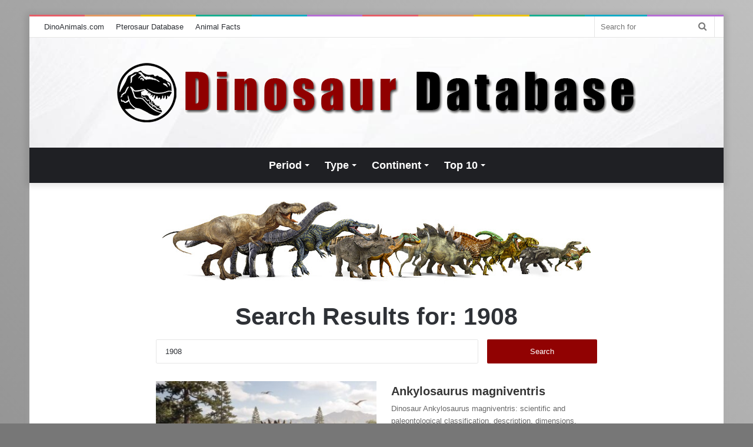

--- FILE ---
content_type: text/html; charset=UTF-8
request_url: https://dinoanimals.com/dinosaurdatabase/?s=1908
body_size: 12734
content:
<!DOCTYPE html>
<html dir="ltr" lang="en-US" prefix="og: https://ogp.me/ns#" class="" data-skin="light" xmlns:og="http://opengraphprotocol.org/schema/" xmlns:fb="http://www.facebook.com/2008/fbml">
<head>
	<meta charset="UTF-8" />
	<link rel="profile" href="http://gmpg.org/xfn/11" />
	<title>1908 | Dinosaur Database</title>
	<style>img:is([sizes="auto" i], [sizes^="auto," i]) { contain-intrinsic-size: 3000px 1500px }</style>
	
		<!-- All in One SEO 4.8.1 - aioseo.com -->
	<meta name="robots" content="noindex, max-snippet:-1, max-image-preview:large, max-video-preview:-1" />
	<meta name="generator" content="All in One SEO (AIOSEO) 4.8.1" />
		<script type="application/ld+json" class="aioseo-schema">
			{"@context":"https:\/\/schema.org","@graph":[{"@type":"BreadcrumbList","@id":"https:\/\/dinoanimals.com\/dinosaurdatabase\/#breadcrumblist","itemListElement":[{"@type":"ListItem","@id":"https:\/\/dinoanimals.com\/dinosaurdatabase\/#listItem","position":1,"name":"Home","item":"https:\/\/dinoanimals.com\/dinosaurdatabase\/","nextItem":{"@type":"ListItem","@id":"https:\/\/dinoanimals.com\/dinosaurdatabase\/#listItem","name":"1908"}},{"@type":"ListItem","@id":"https:\/\/dinoanimals.com\/dinosaurdatabase\/#listItem","position":2,"name":"1908","previousItem":{"@type":"ListItem","@id":"https:\/\/dinoanimals.com\/dinosaurdatabase\/#listItem","name":"Home"}}]},{"@type":"Organization","@id":"https:\/\/dinoanimals.com\/dinosaurdatabase\/#organization","name":"Dinosaur Database | DinoAnimals.com","description":"DinoAnimals.com","url":"https:\/\/dinoanimals.com\/dinosaurdatabase\/","logo":{"@type":"ImageObject","url":"https:\/\/dinoanimals.com\/dinosaurdatabase\/wp-content\/uploads\/images\/Dinosaur-Database1.jpg","@id":"https:\/\/dinoanimals.com\/dinosaurdatabase\/#organizationLogo"},"image":{"@id":"https:\/\/dinoanimals.com\/dinosaurdatabase\/#organizationLogo"},"sameAs":["https:\/\/www.facebook.com\/DinoAnimals","https:\/\/twitter.com\/dinoanimalscom","https:\/\/pl.pinterest.com\/dinoanimals\/"]},{"@type":"SearchResultsPage","@id":"https:\/\/dinoanimals.com\/dinosaurdatabase\/#searchresultspage","url":"https:\/\/dinoanimals.com\/dinosaurdatabase\/","name":"1908 | Dinosaur Database","inLanguage":"en-US","isPartOf":{"@id":"https:\/\/dinoanimals.com\/dinosaurdatabase\/#website"},"breadcrumb":{"@id":"https:\/\/dinoanimals.com\/dinosaurdatabase\/#breadcrumblist"}},{"@type":"WebSite","@id":"https:\/\/dinoanimals.com\/dinosaurdatabase\/#website","url":"https:\/\/dinoanimals.com\/dinosaurdatabase\/","name":"Dinosaur Database","description":"DinoAnimals.com","inLanguage":"en-US","publisher":{"@id":"https:\/\/dinoanimals.com\/dinosaurdatabase\/#organization"}}]}
		</script>
		<!-- All in One SEO -->

<link rel="alternate" type="application/rss+xml" title="Dinosaur Database &raquo; Feed" href="https://dinoanimals.com/dinosaurdatabase/feed/" />
<link rel="alternate" type="application/rss+xml" title="Dinosaur Database &raquo; Comments Feed" href="https://dinoanimals.com/dinosaurdatabase/comments/feed/" />
<link rel="alternate" type="application/rss+xml" title="Dinosaur Database &raquo; Search Results for &#8220;1908&#8221; Feed" href="https://dinoanimals.com/dinosaurdatabase/search/1908/feed/rss2/" />
<script type="text/javascript">
/* <![CDATA[ */
window._wpemojiSettings = {"baseUrl":"https:\/\/s.w.org\/images\/core\/emoji\/15.0.3\/72x72\/","ext":".png","svgUrl":"https:\/\/s.w.org\/images\/core\/emoji\/15.0.3\/svg\/","svgExt":".svg","source":{"concatemoji":"https:\/\/dinoanimals.com\/dinosaurdatabase\/wp-includes\/js\/wp-emoji-release.min.js?ver=6.7.2"}};
/*! This file is auto-generated */
!function(i,n){var o,s,e;function c(e){try{var t={supportTests:e,timestamp:(new Date).valueOf()};sessionStorage.setItem(o,JSON.stringify(t))}catch(e){}}function p(e,t,n){e.clearRect(0,0,e.canvas.width,e.canvas.height),e.fillText(t,0,0);var t=new Uint32Array(e.getImageData(0,0,e.canvas.width,e.canvas.height).data),r=(e.clearRect(0,0,e.canvas.width,e.canvas.height),e.fillText(n,0,0),new Uint32Array(e.getImageData(0,0,e.canvas.width,e.canvas.height).data));return t.every(function(e,t){return e===r[t]})}function u(e,t,n){switch(t){case"flag":return n(e,"\ud83c\udff3\ufe0f\u200d\u26a7\ufe0f","\ud83c\udff3\ufe0f\u200b\u26a7\ufe0f")?!1:!n(e,"\ud83c\uddfa\ud83c\uddf3","\ud83c\uddfa\u200b\ud83c\uddf3")&&!n(e,"\ud83c\udff4\udb40\udc67\udb40\udc62\udb40\udc65\udb40\udc6e\udb40\udc67\udb40\udc7f","\ud83c\udff4\u200b\udb40\udc67\u200b\udb40\udc62\u200b\udb40\udc65\u200b\udb40\udc6e\u200b\udb40\udc67\u200b\udb40\udc7f");case"emoji":return!n(e,"\ud83d\udc26\u200d\u2b1b","\ud83d\udc26\u200b\u2b1b")}return!1}function f(e,t,n){var r="undefined"!=typeof WorkerGlobalScope&&self instanceof WorkerGlobalScope?new OffscreenCanvas(300,150):i.createElement("canvas"),a=r.getContext("2d",{willReadFrequently:!0}),o=(a.textBaseline="top",a.font="600 32px Arial",{});return e.forEach(function(e){o[e]=t(a,e,n)}),o}function t(e){var t=i.createElement("script");t.src=e,t.defer=!0,i.head.appendChild(t)}"undefined"!=typeof Promise&&(o="wpEmojiSettingsSupports",s=["flag","emoji"],n.supports={everything:!0,everythingExceptFlag:!0},e=new Promise(function(e){i.addEventListener("DOMContentLoaded",e,{once:!0})}),new Promise(function(t){var n=function(){try{var e=JSON.parse(sessionStorage.getItem(o));if("object"==typeof e&&"number"==typeof e.timestamp&&(new Date).valueOf()<e.timestamp+604800&&"object"==typeof e.supportTests)return e.supportTests}catch(e){}return null}();if(!n){if("undefined"!=typeof Worker&&"undefined"!=typeof OffscreenCanvas&&"undefined"!=typeof URL&&URL.createObjectURL&&"undefined"!=typeof Blob)try{var e="postMessage("+f.toString()+"("+[JSON.stringify(s),u.toString(),p.toString()].join(",")+"));",r=new Blob([e],{type:"text/javascript"}),a=new Worker(URL.createObjectURL(r),{name:"wpTestEmojiSupports"});return void(a.onmessage=function(e){c(n=e.data),a.terminate(),t(n)})}catch(e){}c(n=f(s,u,p))}t(n)}).then(function(e){for(var t in e)n.supports[t]=e[t],n.supports.everything=n.supports.everything&&n.supports[t],"flag"!==t&&(n.supports.everythingExceptFlag=n.supports.everythingExceptFlag&&n.supports[t]);n.supports.everythingExceptFlag=n.supports.everythingExceptFlag&&!n.supports.flag,n.DOMReady=!1,n.readyCallback=function(){n.DOMReady=!0}}).then(function(){return e}).then(function(){var e;n.supports.everything||(n.readyCallback(),(e=n.source||{}).concatemoji?t(e.concatemoji):e.wpemoji&&e.twemoji&&(t(e.twemoji),t(e.wpemoji)))}))}((window,document),window._wpemojiSettings);
/* ]]> */
</script>
<style id='wp-emoji-styles-inline-css' type='text/css'>

	img.wp-smiley, img.emoji {
		display: inline !important;
		border: none !important;
		box-shadow: none !important;
		height: 1em !important;
		width: 1em !important;
		margin: 0 0.07em !important;
		vertical-align: -0.1em !important;
		background: none !important;
		padding: 0 !important;
	}
</style>
<link rel='stylesheet' id='wp-block-library-css' href='https://dinoanimals.com/dinosaurdatabase/wp-includes/css/dist/block-library/style.min.css?ver=6.7.2' type='text/css' media='all' />
<style id='wp-block-library-theme-inline-css' type='text/css'>
.wp-block-audio :where(figcaption){color:#555;font-size:13px;text-align:center}.is-dark-theme .wp-block-audio :where(figcaption){color:#ffffffa6}.wp-block-audio{margin:0 0 1em}.wp-block-code{border:1px solid #ccc;border-radius:4px;font-family:Menlo,Consolas,monaco,monospace;padding:.8em 1em}.wp-block-embed :where(figcaption){color:#555;font-size:13px;text-align:center}.is-dark-theme .wp-block-embed :where(figcaption){color:#ffffffa6}.wp-block-embed{margin:0 0 1em}.blocks-gallery-caption{color:#555;font-size:13px;text-align:center}.is-dark-theme .blocks-gallery-caption{color:#ffffffa6}:root :where(.wp-block-image figcaption){color:#555;font-size:13px;text-align:center}.is-dark-theme :root :where(.wp-block-image figcaption){color:#ffffffa6}.wp-block-image{margin:0 0 1em}.wp-block-pullquote{border-bottom:4px solid;border-top:4px solid;color:currentColor;margin-bottom:1.75em}.wp-block-pullquote cite,.wp-block-pullquote footer,.wp-block-pullquote__citation{color:currentColor;font-size:.8125em;font-style:normal;text-transform:uppercase}.wp-block-quote{border-left:.25em solid;margin:0 0 1.75em;padding-left:1em}.wp-block-quote cite,.wp-block-quote footer{color:currentColor;font-size:.8125em;font-style:normal;position:relative}.wp-block-quote:where(.has-text-align-right){border-left:none;border-right:.25em solid;padding-left:0;padding-right:1em}.wp-block-quote:where(.has-text-align-center){border:none;padding-left:0}.wp-block-quote.is-large,.wp-block-quote.is-style-large,.wp-block-quote:where(.is-style-plain){border:none}.wp-block-search .wp-block-search__label{font-weight:700}.wp-block-search__button{border:1px solid #ccc;padding:.375em .625em}:where(.wp-block-group.has-background){padding:1.25em 2.375em}.wp-block-separator.has-css-opacity{opacity:.4}.wp-block-separator{border:none;border-bottom:2px solid;margin-left:auto;margin-right:auto}.wp-block-separator.has-alpha-channel-opacity{opacity:1}.wp-block-separator:not(.is-style-wide):not(.is-style-dots){width:100px}.wp-block-separator.has-background:not(.is-style-dots){border-bottom:none;height:1px}.wp-block-separator.has-background:not(.is-style-wide):not(.is-style-dots){height:2px}.wp-block-table{margin:0 0 1em}.wp-block-table td,.wp-block-table th{word-break:normal}.wp-block-table :where(figcaption){color:#555;font-size:13px;text-align:center}.is-dark-theme .wp-block-table :where(figcaption){color:#ffffffa6}.wp-block-video :where(figcaption){color:#555;font-size:13px;text-align:center}.is-dark-theme .wp-block-video :where(figcaption){color:#ffffffa6}.wp-block-video{margin:0 0 1em}:root :where(.wp-block-template-part.has-background){margin-bottom:0;margin-top:0;padding:1.25em 2.375em}
</style>
<style id='classic-theme-styles-inline-css' type='text/css'>
/*! This file is auto-generated */
.wp-block-button__link{color:#fff;background-color:#32373c;border-radius:9999px;box-shadow:none;text-decoration:none;padding:calc(.667em + 2px) calc(1.333em + 2px);font-size:1.125em}.wp-block-file__button{background:#32373c;color:#fff;text-decoration:none}
</style>
<style id='global-styles-inline-css' type='text/css'>
:root{--wp--preset--aspect-ratio--square: 1;--wp--preset--aspect-ratio--4-3: 4/3;--wp--preset--aspect-ratio--3-4: 3/4;--wp--preset--aspect-ratio--3-2: 3/2;--wp--preset--aspect-ratio--2-3: 2/3;--wp--preset--aspect-ratio--16-9: 16/9;--wp--preset--aspect-ratio--9-16: 9/16;--wp--preset--color--black: #000000;--wp--preset--color--cyan-bluish-gray: #abb8c3;--wp--preset--color--white: #ffffff;--wp--preset--color--pale-pink: #f78da7;--wp--preset--color--vivid-red: #cf2e2e;--wp--preset--color--luminous-vivid-orange: #ff6900;--wp--preset--color--luminous-vivid-amber: #fcb900;--wp--preset--color--light-green-cyan: #7bdcb5;--wp--preset--color--vivid-green-cyan: #00d084;--wp--preset--color--pale-cyan-blue: #8ed1fc;--wp--preset--color--vivid-cyan-blue: #0693e3;--wp--preset--color--vivid-purple: #9b51e0;--wp--preset--gradient--vivid-cyan-blue-to-vivid-purple: linear-gradient(135deg,rgba(6,147,227,1) 0%,rgb(155,81,224) 100%);--wp--preset--gradient--light-green-cyan-to-vivid-green-cyan: linear-gradient(135deg,rgb(122,220,180) 0%,rgb(0,208,130) 100%);--wp--preset--gradient--luminous-vivid-amber-to-luminous-vivid-orange: linear-gradient(135deg,rgba(252,185,0,1) 0%,rgba(255,105,0,1) 100%);--wp--preset--gradient--luminous-vivid-orange-to-vivid-red: linear-gradient(135deg,rgba(255,105,0,1) 0%,rgb(207,46,46) 100%);--wp--preset--gradient--very-light-gray-to-cyan-bluish-gray: linear-gradient(135deg,rgb(238,238,238) 0%,rgb(169,184,195) 100%);--wp--preset--gradient--cool-to-warm-spectrum: linear-gradient(135deg,rgb(74,234,220) 0%,rgb(151,120,209) 20%,rgb(207,42,186) 40%,rgb(238,44,130) 60%,rgb(251,105,98) 80%,rgb(254,248,76) 100%);--wp--preset--gradient--blush-light-purple: linear-gradient(135deg,rgb(255,206,236) 0%,rgb(152,150,240) 100%);--wp--preset--gradient--blush-bordeaux: linear-gradient(135deg,rgb(254,205,165) 0%,rgb(254,45,45) 50%,rgb(107,0,62) 100%);--wp--preset--gradient--luminous-dusk: linear-gradient(135deg,rgb(255,203,112) 0%,rgb(199,81,192) 50%,rgb(65,88,208) 100%);--wp--preset--gradient--pale-ocean: linear-gradient(135deg,rgb(255,245,203) 0%,rgb(182,227,212) 50%,rgb(51,167,181) 100%);--wp--preset--gradient--electric-grass: linear-gradient(135deg,rgb(202,248,128) 0%,rgb(113,206,126) 100%);--wp--preset--gradient--midnight: linear-gradient(135deg,rgb(2,3,129) 0%,rgb(40,116,252) 100%);--wp--preset--font-size--small: 13px;--wp--preset--font-size--medium: 20px;--wp--preset--font-size--large: 36px;--wp--preset--font-size--x-large: 42px;--wp--preset--spacing--20: 0.44rem;--wp--preset--spacing--30: 0.67rem;--wp--preset--spacing--40: 1rem;--wp--preset--spacing--50: 1.5rem;--wp--preset--spacing--60: 2.25rem;--wp--preset--spacing--70: 3.38rem;--wp--preset--spacing--80: 5.06rem;--wp--preset--shadow--natural: 6px 6px 9px rgba(0, 0, 0, 0.2);--wp--preset--shadow--deep: 12px 12px 50px rgba(0, 0, 0, 0.4);--wp--preset--shadow--sharp: 6px 6px 0px rgba(0, 0, 0, 0.2);--wp--preset--shadow--outlined: 6px 6px 0px -3px rgba(255, 255, 255, 1), 6px 6px rgba(0, 0, 0, 1);--wp--preset--shadow--crisp: 6px 6px 0px rgba(0, 0, 0, 1);}:where(.is-layout-flex){gap: 0.5em;}:where(.is-layout-grid){gap: 0.5em;}body .is-layout-flex{display: flex;}.is-layout-flex{flex-wrap: wrap;align-items: center;}.is-layout-flex > :is(*, div){margin: 0;}body .is-layout-grid{display: grid;}.is-layout-grid > :is(*, div){margin: 0;}:where(.wp-block-columns.is-layout-flex){gap: 2em;}:where(.wp-block-columns.is-layout-grid){gap: 2em;}:where(.wp-block-post-template.is-layout-flex){gap: 1.25em;}:where(.wp-block-post-template.is-layout-grid){gap: 1.25em;}.has-black-color{color: var(--wp--preset--color--black) !important;}.has-cyan-bluish-gray-color{color: var(--wp--preset--color--cyan-bluish-gray) !important;}.has-white-color{color: var(--wp--preset--color--white) !important;}.has-pale-pink-color{color: var(--wp--preset--color--pale-pink) !important;}.has-vivid-red-color{color: var(--wp--preset--color--vivid-red) !important;}.has-luminous-vivid-orange-color{color: var(--wp--preset--color--luminous-vivid-orange) !important;}.has-luminous-vivid-amber-color{color: var(--wp--preset--color--luminous-vivid-amber) !important;}.has-light-green-cyan-color{color: var(--wp--preset--color--light-green-cyan) !important;}.has-vivid-green-cyan-color{color: var(--wp--preset--color--vivid-green-cyan) !important;}.has-pale-cyan-blue-color{color: var(--wp--preset--color--pale-cyan-blue) !important;}.has-vivid-cyan-blue-color{color: var(--wp--preset--color--vivid-cyan-blue) !important;}.has-vivid-purple-color{color: var(--wp--preset--color--vivid-purple) !important;}.has-black-background-color{background-color: var(--wp--preset--color--black) !important;}.has-cyan-bluish-gray-background-color{background-color: var(--wp--preset--color--cyan-bluish-gray) !important;}.has-white-background-color{background-color: var(--wp--preset--color--white) !important;}.has-pale-pink-background-color{background-color: var(--wp--preset--color--pale-pink) !important;}.has-vivid-red-background-color{background-color: var(--wp--preset--color--vivid-red) !important;}.has-luminous-vivid-orange-background-color{background-color: var(--wp--preset--color--luminous-vivid-orange) !important;}.has-luminous-vivid-amber-background-color{background-color: var(--wp--preset--color--luminous-vivid-amber) !important;}.has-light-green-cyan-background-color{background-color: var(--wp--preset--color--light-green-cyan) !important;}.has-vivid-green-cyan-background-color{background-color: var(--wp--preset--color--vivid-green-cyan) !important;}.has-pale-cyan-blue-background-color{background-color: var(--wp--preset--color--pale-cyan-blue) !important;}.has-vivid-cyan-blue-background-color{background-color: var(--wp--preset--color--vivid-cyan-blue) !important;}.has-vivid-purple-background-color{background-color: var(--wp--preset--color--vivid-purple) !important;}.has-black-border-color{border-color: var(--wp--preset--color--black) !important;}.has-cyan-bluish-gray-border-color{border-color: var(--wp--preset--color--cyan-bluish-gray) !important;}.has-white-border-color{border-color: var(--wp--preset--color--white) !important;}.has-pale-pink-border-color{border-color: var(--wp--preset--color--pale-pink) !important;}.has-vivid-red-border-color{border-color: var(--wp--preset--color--vivid-red) !important;}.has-luminous-vivid-orange-border-color{border-color: var(--wp--preset--color--luminous-vivid-orange) !important;}.has-luminous-vivid-amber-border-color{border-color: var(--wp--preset--color--luminous-vivid-amber) !important;}.has-light-green-cyan-border-color{border-color: var(--wp--preset--color--light-green-cyan) !important;}.has-vivid-green-cyan-border-color{border-color: var(--wp--preset--color--vivid-green-cyan) !important;}.has-pale-cyan-blue-border-color{border-color: var(--wp--preset--color--pale-cyan-blue) !important;}.has-vivid-cyan-blue-border-color{border-color: var(--wp--preset--color--vivid-cyan-blue) !important;}.has-vivid-purple-border-color{border-color: var(--wp--preset--color--vivid-purple) !important;}.has-vivid-cyan-blue-to-vivid-purple-gradient-background{background: var(--wp--preset--gradient--vivid-cyan-blue-to-vivid-purple) !important;}.has-light-green-cyan-to-vivid-green-cyan-gradient-background{background: var(--wp--preset--gradient--light-green-cyan-to-vivid-green-cyan) !important;}.has-luminous-vivid-amber-to-luminous-vivid-orange-gradient-background{background: var(--wp--preset--gradient--luminous-vivid-amber-to-luminous-vivid-orange) !important;}.has-luminous-vivid-orange-to-vivid-red-gradient-background{background: var(--wp--preset--gradient--luminous-vivid-orange-to-vivid-red) !important;}.has-very-light-gray-to-cyan-bluish-gray-gradient-background{background: var(--wp--preset--gradient--very-light-gray-to-cyan-bluish-gray) !important;}.has-cool-to-warm-spectrum-gradient-background{background: var(--wp--preset--gradient--cool-to-warm-spectrum) !important;}.has-blush-light-purple-gradient-background{background: var(--wp--preset--gradient--blush-light-purple) !important;}.has-blush-bordeaux-gradient-background{background: var(--wp--preset--gradient--blush-bordeaux) !important;}.has-luminous-dusk-gradient-background{background: var(--wp--preset--gradient--luminous-dusk) !important;}.has-pale-ocean-gradient-background{background: var(--wp--preset--gradient--pale-ocean) !important;}.has-electric-grass-gradient-background{background: var(--wp--preset--gradient--electric-grass) !important;}.has-midnight-gradient-background{background: var(--wp--preset--gradient--midnight) !important;}.has-small-font-size{font-size: var(--wp--preset--font-size--small) !important;}.has-medium-font-size{font-size: var(--wp--preset--font-size--medium) !important;}.has-large-font-size{font-size: var(--wp--preset--font-size--large) !important;}.has-x-large-font-size{font-size: var(--wp--preset--font-size--x-large) !important;}
:where(.wp-block-post-template.is-layout-flex){gap: 1.25em;}:where(.wp-block-post-template.is-layout-grid){gap: 1.25em;}
:where(.wp-block-columns.is-layout-flex){gap: 2em;}:where(.wp-block-columns.is-layout-grid){gap: 2em;}
:root :where(.wp-block-pullquote){font-size: 1.5em;line-height: 1.6;}
</style>
<link rel='stylesheet' id='leaflet-css-css' href='https://dinoanimals.com/dinosaurdatabase/wp-content/themes/dinodatabase/leaflet/leaflet.css?ver=6.7.2' type='text/css' media='all' />
<link rel='stylesheet' id='tie-css-base-css' href='https://dinoanimals.com/dinosaurdatabase/wp-content/themes/dinodatabase/assets/css/base.min.css?ver=5.4.0' type='text/css' media='all' />
<link rel='stylesheet' id='tie-css-styles-css' href='https://dinoanimals.com/dinosaurdatabase/wp-content/themes/dinodatabase/assets/css/style.min.css?ver=5.4.0' type='text/css' media='all' />
<link rel='stylesheet' id='tie-css-widgets-css' href='https://dinoanimals.com/dinosaurdatabase/wp-content/themes/dinodatabase/assets/css/widgets.min.css?ver=5.4.0' type='text/css' media='all' />
<link rel='stylesheet' id='tie-css-helpers-css' href='https://dinoanimals.com/dinosaurdatabase/wp-content/themes/dinodatabase/assets/css/helpers.min.css?ver=5.4.0' type='text/css' media='all' />
<link rel='stylesheet' id='tie-fontawesome5-css' href='https://dinoanimals.com/dinosaurdatabase/wp-content/themes/dinodatabase/assets/css/fontawesome.css?ver=5.4.0' type='text/css' media='all' />
<link rel='stylesheet' id='tie-css-ilightbox-css' href='https://dinoanimals.com/dinosaurdatabase/wp-content/themes/dinodatabase/assets/ilightbox/dark-skin/skin.css?ver=5.4.0' type='text/css' media='all' />
<style id='tie-css-ilightbox-inline-css' type='text/css'>
#main-nav .main-menu > ul > li > a{font-size: 18px;}#main-nav .main-menu > ul ul li a{font-size: 16px;}.entry-header h1.entry-title{font-size: 45px;}#the-post .entry-content,#the-post .entry-content p{line-height: 1.75;}.entry h1{font-size: 35px;}.entry h2{font-size: 30px;}.entry h3{font-weight: 700;}#tie-body{background-color: #777777;background-image: -webkit-linear-gradient(45deg,#777777,#bfbfbf);background-image: linear-gradient(45deg,#777777,#bfbfbf);}.brand-title,a:hover,.tie-popup-search-submit,#logo.text-logo a,.theme-header nav .components #search-submit:hover,.theme-header .header-nav .components > li:hover > a,.theme-header .header-nav .components li a:hover,.main-menu ul.cats-vertical li a.is-active,.main-menu ul.cats-vertical li a:hover,.main-nav li.mega-menu .post-meta a:hover,.main-nav li.mega-menu .post-box-title a:hover,.search-in-main-nav.autocomplete-suggestions a:hover,#main-nav .menu ul:not(.cats-horizontal) li:hover > a,#main-nav .menu ul li.current-menu-item:not(.mega-link-column) > a,.top-nav .menu li:hover > a,.top-nav .menu > .tie-current-menu > a,.search-in-top-nav.autocomplete-suggestions .post-title a:hover,div.mag-box .mag-box-options .mag-box-filter-links a.active,.mag-box-filter-links .flexMenu-viewMore:hover > a,.stars-rating-active,body .tabs.tabs .active > a,.video-play-icon,.spinner-circle:after,#go-to-content:hover,.comment-list .comment-author .fn,.commentlist .comment-author .fn,blockquote::before,blockquote cite,blockquote.quote-simple p,.multiple-post-pages a:hover,#story-index li .is-current,.latest-tweets-widget .twitter-icon-wrap span,.wide-slider-nav-wrapper .slide,.wide-next-prev-slider-wrapper .tie-slider-nav li:hover span,.review-final-score h3,#mobile-menu-icon:hover .menu-text,body .entry a,.dark-skin body .entry a,.entry .post-bottom-meta a:hover,.comment-list .comment-content a,q a,blockquote a,.widget.tie-weather-widget .icon-basecloud-bg:after,.site-footer a:hover,.site-footer .stars-rating-active,.site-footer .twitter-icon-wrap span,.site-info a:hover{color: #900000;}#instagram-link a:hover{color: #900000 !important;border-color: #900000 !important;}[type='submit'],.button,.generic-button a,.generic-button button,.theme-header .header-nav .comp-sub-menu a.button.guest-btn:hover,.theme-header .header-nav .comp-sub-menu a.checkout-button,nav.main-nav .menu > li.tie-current-menu > a,nav.main-nav .menu > li:hover > a,.main-menu .mega-links-head:after,.main-nav .mega-menu.mega-cat .cats-horizontal li a.is-active,#mobile-menu-icon:hover .nav-icon,#mobile-menu-icon:hover .nav-icon:before,#mobile-menu-icon:hover .nav-icon:after,.search-in-main-nav.autocomplete-suggestions a.button,.search-in-top-nav.autocomplete-suggestions a.button,.spinner > div,.post-cat,.pages-numbers li.current span,.multiple-post-pages > span,#tie-wrapper .mejs-container .mejs-controls,.mag-box-filter-links a:hover,.slider-arrow-nav a:not(.pagination-disabled):hover,.comment-list .reply a:hover,.commentlist .reply a:hover,#reading-position-indicator,#story-index-icon,.videos-block .playlist-title,.review-percentage .review-item span span,.tie-slick-dots li.slick-active button,.tie-slick-dots li button:hover,.digital-rating-static,.timeline-widget li a:hover .date:before,#wp-calendar #today,.posts-list-counter li.widget-post-list:before,.cat-counter a + span,.tie-slider-nav li span:hover,.fullwidth-area .widget_tag_cloud .tagcloud a:hover,.magazine2:not(.block-head-4) .dark-widgetized-area ul.tabs a:hover,.magazine2:not(.block-head-4) .dark-widgetized-area ul.tabs .active a,.magazine1 .dark-widgetized-area ul.tabs a:hover,.magazine1 .dark-widgetized-area ul.tabs .active a,.block-head-4.magazine2 .dark-widgetized-area .tabs.tabs .active a,.block-head-4.magazine2 .dark-widgetized-area .tabs > .active a:before,.block-head-4.magazine2 .dark-widgetized-area .tabs > .active a:after,.demo_store,.demo #logo:after,.demo #sticky-logo:after,.widget.tie-weather-widget,span.video-close-btn:hover,#go-to-top,.latest-tweets-widget .slider-links .button:not(:hover){background-color: #900000;color: #FFFFFF;}.tie-weather-widget .widget-title .the-subtitle,.block-head-4.magazine2 #footer .tabs .active a:hover{color: #FFFFFF;}pre,code,.pages-numbers li.current span,.theme-header .header-nav .comp-sub-menu a.button.guest-btn:hover,.multiple-post-pages > span,.post-content-slideshow .tie-slider-nav li span:hover,#tie-body .tie-slider-nav li > span:hover,.slider-arrow-nav a:not(.pagination-disabled):hover,.main-nav .mega-menu.mega-cat .cats-horizontal li a.is-active,.main-nav .mega-menu.mega-cat .cats-horizontal li a:hover,.main-menu .menu > li > .menu-sub-content{border-color: #900000;}.main-menu .menu > li.tie-current-menu{border-bottom-color: #900000;}.top-nav .menu li.tie-current-menu > a:before,.top-nav .menu li.menu-item-has-children:hover > a:before{border-top-color: #900000;}.main-nav .main-menu .menu > li.tie-current-menu > a:before,.main-nav .main-menu .menu > li:hover > a:before{border-top-color: #FFFFFF;}header.main-nav-light .main-nav .menu-item-has-children li:hover > a:before,header.main-nav-light .main-nav .mega-menu li:hover > a:before{border-left-color: #900000;}.rtl header.main-nav-light .main-nav .menu-item-has-children li:hover > a:before,.rtl header.main-nav-light .main-nav .mega-menu li:hover > a:before{border-right-color: #900000;border-left-color: transparent;}.top-nav ul.menu li .menu-item-has-children:hover > a:before{border-top-color: transparent;border-left-color: #900000;}.rtl .top-nav ul.menu li .menu-item-has-children:hover > a:before{border-left-color: transparent;border-right-color: #900000;}::-moz-selection{background-color: #900000;color: #FFFFFF;}::selection{background-color: #900000;color: #FFFFFF;}circle.circle_bar{stroke: #900000;}#reading-position-indicator{box-shadow: 0 0 10px rgba( 144,0,0,0.7);}#logo.text-logo a:hover,body .entry a:hover,.dark-skin body .entry a:hover,.comment-list .comment-content a:hover,.block-head-4.magazine2 .site-footer .tabs li a:hover,q a:hover,blockquote a:hover{color: #5e0000;}.button:hover,input[type='submit']:hover,.generic-button a:hover,.generic-button button:hover,a.post-cat:hover,.site-footer .button:hover,.site-footer [type='submit']:hover,.search-in-main-nav.autocomplete-suggestions a.button:hover,.search-in-top-nav.autocomplete-suggestions a.button:hover,.theme-header .header-nav .comp-sub-menu a.checkout-button:hover{background-color: #5e0000;color: #FFFFFF;}.theme-header .header-nav .comp-sub-menu a.checkout-button:not(:hover),body .entry a.button{color: #FFFFFF;}#story-index.is-compact .story-index-content{background-color: #900000;}#story-index.is-compact .story-index-content a,#story-index.is-compact .story-index-content .is-current{color: #FFFFFF;}#tie-body .mag-box-title h3 a,#tie-body .block-more-button{color: #900000;}#tie-body .mag-box-title h3 a:hover,#tie-body .block-more-button:hover{color: #5e0000;}#tie-body .mag-box-title{color: #900000;}#tie-body .mag-box-title:before{border-top-color: #900000;}#tie-body .mag-box-title:after,#tie-body #footer .widget-title:after{background-color: #900000;}.brand-title,a:hover,.tie-popup-search-submit,#logo.text-logo a,.theme-header nav .components #search-submit:hover,.theme-header .header-nav .components > li:hover > a,.theme-header .header-nav .components li a:hover,.main-menu ul.cats-vertical li a.is-active,.main-menu ul.cats-vertical li a:hover,.main-nav li.mega-menu .post-meta a:hover,.main-nav li.mega-menu .post-box-title a:hover,.search-in-main-nav.autocomplete-suggestions a:hover,#main-nav .menu ul:not(.cats-horizontal) li:hover > a,#main-nav .menu ul li.current-menu-item:not(.mega-link-column) > a,.top-nav .menu li:hover > a,.top-nav .menu > .tie-current-menu > a,.search-in-top-nav.autocomplete-suggestions .post-title a:hover,div.mag-box .mag-box-options .mag-box-filter-links a.active,.mag-box-filter-links .flexMenu-viewMore:hover > a,.stars-rating-active,body .tabs.tabs .active > a,.video-play-icon,.spinner-circle:after,#go-to-content:hover,.comment-list .comment-author .fn,.commentlist .comment-author .fn,blockquote::before,blockquote cite,blockquote.quote-simple p,.multiple-post-pages a:hover,#story-index li .is-current,.latest-tweets-widget .twitter-icon-wrap span,.wide-slider-nav-wrapper .slide,.wide-next-prev-slider-wrapper .tie-slider-nav li:hover span,.review-final-score h3,#mobile-menu-icon:hover .menu-text,body .entry a,.dark-skin body .entry a,.entry .post-bottom-meta a:hover,.comment-list .comment-content a,q a,blockquote a,.widget.tie-weather-widget .icon-basecloud-bg:after,.site-footer a:hover,.site-footer .stars-rating-active,.site-footer .twitter-icon-wrap span,.site-info a:hover{color: #900000;}#instagram-link a:hover{color: #900000 !important;border-color: #900000 !important;}[type='submit'],.button,.generic-button a,.generic-button button,.theme-header .header-nav .comp-sub-menu a.button.guest-btn:hover,.theme-header .header-nav .comp-sub-menu a.checkout-button,nav.main-nav .menu > li.tie-current-menu > a,nav.main-nav .menu > li:hover > a,.main-menu .mega-links-head:after,.main-nav .mega-menu.mega-cat .cats-horizontal li a.is-active,#mobile-menu-icon:hover .nav-icon,#mobile-menu-icon:hover .nav-icon:before,#mobile-menu-icon:hover .nav-icon:after,.search-in-main-nav.autocomplete-suggestions a.button,.search-in-top-nav.autocomplete-suggestions a.button,.spinner > div,.post-cat,.pages-numbers li.current span,.multiple-post-pages > span,#tie-wrapper .mejs-container .mejs-controls,.mag-box-filter-links a:hover,.slider-arrow-nav a:not(.pagination-disabled):hover,.comment-list .reply a:hover,.commentlist .reply a:hover,#reading-position-indicator,#story-index-icon,.videos-block .playlist-title,.review-percentage .review-item span span,.tie-slick-dots li.slick-active button,.tie-slick-dots li button:hover,.digital-rating-static,.timeline-widget li a:hover .date:before,#wp-calendar #today,.posts-list-counter li.widget-post-list:before,.cat-counter a + span,.tie-slider-nav li span:hover,.fullwidth-area .widget_tag_cloud .tagcloud a:hover,.magazine2:not(.block-head-4) .dark-widgetized-area ul.tabs a:hover,.magazine2:not(.block-head-4) .dark-widgetized-area ul.tabs .active a,.magazine1 .dark-widgetized-area ul.tabs a:hover,.magazine1 .dark-widgetized-area ul.tabs .active a,.block-head-4.magazine2 .dark-widgetized-area .tabs.tabs .active a,.block-head-4.magazine2 .dark-widgetized-area .tabs > .active a:before,.block-head-4.magazine2 .dark-widgetized-area .tabs > .active a:after,.demo_store,.demo #logo:after,.demo #sticky-logo:after,.widget.tie-weather-widget,span.video-close-btn:hover,#go-to-top,.latest-tweets-widget .slider-links .button:not(:hover){background-color: #900000;color: #FFFFFF;}.tie-weather-widget .widget-title .the-subtitle,.block-head-4.magazine2 #footer .tabs .active a:hover{color: #FFFFFF;}pre,code,.pages-numbers li.current span,.theme-header .header-nav .comp-sub-menu a.button.guest-btn:hover,.multiple-post-pages > span,.post-content-slideshow .tie-slider-nav li span:hover,#tie-body .tie-slider-nav li > span:hover,.slider-arrow-nav a:not(.pagination-disabled):hover,.main-nav .mega-menu.mega-cat .cats-horizontal li a.is-active,.main-nav .mega-menu.mega-cat .cats-horizontal li a:hover,.main-menu .menu > li > .menu-sub-content{border-color: #900000;}.main-menu .menu > li.tie-current-menu{border-bottom-color: #900000;}.top-nav .menu li.tie-current-menu > a:before,.top-nav .menu li.menu-item-has-children:hover > a:before{border-top-color: #900000;}.main-nav .main-menu .menu > li.tie-current-menu > a:before,.main-nav .main-menu .menu > li:hover > a:before{border-top-color: #FFFFFF;}header.main-nav-light .main-nav .menu-item-has-children li:hover > a:before,header.main-nav-light .main-nav .mega-menu li:hover > a:before{border-left-color: #900000;}.rtl header.main-nav-light .main-nav .menu-item-has-children li:hover > a:before,.rtl header.main-nav-light .main-nav .mega-menu li:hover > a:before{border-right-color: #900000;border-left-color: transparent;}.top-nav ul.menu li .menu-item-has-children:hover > a:before{border-top-color: transparent;border-left-color: #900000;}.rtl .top-nav ul.menu li .menu-item-has-children:hover > a:before{border-left-color: transparent;border-right-color: #900000;}::-moz-selection{background-color: #900000;color: #FFFFFF;}::selection{background-color: #900000;color: #FFFFFF;}circle.circle_bar{stroke: #900000;}#reading-position-indicator{box-shadow: 0 0 10px rgba( 144,0,0,0.7);}#logo.text-logo a:hover,body .entry a:hover,.dark-skin body .entry a:hover,.comment-list .comment-content a:hover,.block-head-4.magazine2 .site-footer .tabs li a:hover,q a:hover,blockquote a:hover{color: #5e0000;}.button:hover,input[type='submit']:hover,.generic-button a:hover,.generic-button button:hover,a.post-cat:hover,.site-footer .button:hover,.site-footer [type='submit']:hover,.search-in-main-nav.autocomplete-suggestions a.button:hover,.search-in-top-nav.autocomplete-suggestions a.button:hover,.theme-header .header-nav .comp-sub-menu a.checkout-button:hover{background-color: #5e0000;color: #FFFFFF;}.theme-header .header-nav .comp-sub-menu a.checkout-button:not(:hover),body .entry a.button{color: #FFFFFF;}#story-index.is-compact .story-index-content{background-color: #900000;}#story-index.is-compact .story-index-content a,#story-index.is-compact .story-index-content .is-current{color: #FFFFFF;}#tie-body .mag-box-title h3 a,#tie-body .block-more-button{color: #900000;}#tie-body .mag-box-title h3 a:hover,#tie-body .block-more-button:hover{color: #5e0000;}#tie-body .mag-box-title{color: #900000;}#tie-body .mag-box-title:before{border-top-color: #900000;}#tie-body .mag-box-title:after,#tie-body #footer .widget-title:after{background-color: #900000;}#tie-wrapper #theme-header{background-image: url(https://dinoanimals.com/dinosaurdatabase/wp-content/uploads/2021/06/2.jpg);background-size: initial; background-attachment: scroll;background-position: center center;}@media (max-width: 991px){#tie-wrapper #theme-header .logo-container{background-image: url(https://dinoanimals.com/dinosaurdatabase/wp-content/uploads/2021/06/2.jpg);background-size: initial; background-attachment: scroll;background-position: center center;}}@media (min-width: 1200px){.container{width: auto;}}.boxed-layout #tie-wrapper,.boxed-layout .fixed-nav{max-width: 1180px;}@media (min-width: 1150px){.container,.wide-next-prev-slider-wrapper .slider-main-container{max-width: 1150px;}}.dinozaury {font-size: 18px;}.esr {font-size: 17px;}* { box-sizing: border-box;}.row:after { content: ""; display: table; clear: both;}.column { float: left; width: 50%; padding: 0px; }.column1 { float: left; width: 50%;padding: 0px;}.column2 { float: left; width: 50%;padding-left: 20px;}#wyszukiwarka { max-width: 700px; margin: 0 auto;}#customers1 { font-size: 17px; max-width: 75%;}#customers { border-collapse: collapse;font-size: 20px;font-weight: bold; max-width: 75%;}.example_responsive_1 { width: 320px; height: 100px; }@media(min-width: 500px) { .example_responsive_1 { width: 320px; height: 100px; } }@media(min-width: 800px) { .example_responsive_1 { width: 750px; height: 100px; } }.example_responsive_2 { width: 320px; height: 100px; }@media(min-width: 500px) { .example_responsive_2 { width: 300px; height: 250px; } }@media(min-width: 800px) { .example_responsive_2 { width: 750px; height: 200px; } }#related-posts .related-item .post-title { font-size: 16px; }ins.adsbygoogle[data-ad-status="unfilled"] {display: none !important;}
</style>
<script type="text/javascript" src="https://dinoanimals.com/dinosaurdatabase/wp-includes/js/jquery/jquery.min.js?ver=3.7.1" id="jquery-core-js"></script>
<script type="text/javascript" src="https://dinoanimals.com/dinosaurdatabase/wp-includes/js/jquery/jquery-migrate.min.js?ver=3.4.1" id="jquery-migrate-js"></script>
<link rel="https://api.w.org/" href="https://dinoanimals.com/dinosaurdatabase/wp-json/" /><link rel="EditURI" type="application/rsd+xml" title="RSD" href="https://dinoanimals.com/dinosaurdatabase/xmlrpc.php?rsd" />

<meta http-equiv="X-UA-Compatible" content="IE=edge">
<meta name="theme-color" content="#900000" /><meta name="viewport" content="width=device-width, initial-scale=1.0" />	
<!-- Skrypt reklamowy start -->
<script async src="https://pagead2.googlesyndication.com/pagead/js/adsbygoogle.js?client=ca-pub-7564546998361151"
     crossorigin="anonymous"></script>
<!-- Skrypt reklamowy end -->

<!-- Google tag (gtag.js) start-->
<script async src="https://www.googletagmanager.com/gtag/js?id=G-MSP2PNMZG9"></script>
<script>
  window.dataLayer = window.dataLayer || [];
  function gtag(){dataLayer.push(arguments);}
  gtag('js', new Date());

  gtag('config', 'G-MSP2PNMZG9');
</script>
<!-- Google tag (gtag.js) end-->

</head>

<body id="tie-body" class="search search-results boxed-layout framed-layout wrapper-has-shadow block-head-1 magazine2 is-thumb-overlay-disabled is-desktop is-header-layout-2 one-column-no-sidebar hide_sidebars">



<div class="background-overlay">

	<div id="tie-container" class="site tie-container">

		
		<div id="tie-wrapper">

			<div class="rainbow-line"></div>
<header id="theme-header" class="theme-header header-layout-2 main-nav-dark main-nav-default-dark main-nav-below no-stream-item top-nav-active top-nav-light top-nav-default-light top-nav-above has-shadow is-stretch-header has-normal-width-logo has-custom-sticky-logo mobile-header-centered">
	
<nav id="top-nav"  class="has-menu-components top-nav header-nav" aria-label="Secondary Navigation">
	<div class="container">
		<div class="topbar-wrapper">

			
			<div class="tie-alignleft">
				<div class="top-menu header-menu"><ul id="menu-top-menu" class="menu"><li id="menu-item-110" class="menu-item menu-item-type-custom menu-item-object-custom menu-item-110"><a target="_blank" href="https://dinoanimals.com">DinoAnimals.com</a></li>
<li id="menu-item-3354" class="menu-item menu-item-type-custom menu-item-object-custom menu-item-3354"><a target="_blank" href="https://dinoanimals.com/pterosaurdatabase/">Pterosaur Database</a></li>
<li id="menu-item-3133" class="menu-item menu-item-type-custom menu-item-object-custom menu-item-3133"><a target="_blank" href="https://facts.dinoanimals.com/">Animal Facts</a></li>
</ul></div>			</div><!-- .tie-alignleft /-->

			<div class="tie-alignright">
				<ul class="components">		<li class="search-bar menu-item custom-menu-link" aria-label="Search">
			<form method="get" id="search" action="https://dinoanimals.com/dinosaurdatabase/">
				<input id="search-input"  inputmode="search" type="text" name="s" title="Search for" placeholder="Search for" />
				<button id="search-submit" type="submit">
					<span class="tie-icon-search tie-search-icon" aria-hidden="true"></span>
					<span class="screen-reader-text">Search for</span>
				</button>
			</form>
		</li>
		</ul><!-- Components -->			</div><!-- .tie-alignright /-->

		</div><!-- .topbar-wrapper /-->
	</div><!-- .container /-->
</nav><!-- #top-nav /-->

<div class="container header-container">
	<div class="tie-row logo-row">

		
		<div class="logo-wrapper">
			<div class="tie-col-md-4 logo-container clearfix">
				<div id="mobile-header-components-area_1" class="mobile-header-components"></div>
		<div id="logo" class="image-logo" >

			
			<a title="Dinosaur Database" href="https://dinoanimals.com/dinosaurdatabase/">
				
				<picture class="tie-logo-default tie-logo-picture">
					<source class="tie-logo-source-default tie-logo-source" srcset="https://dinoanimals.com/dinosaurdatabase/wp-content/uploads/2021/06/Dinosaur-Database3.png">
					<img class="tie-logo-img-default tie-logo-img" src="https://dinoanimals.com/dinosaurdatabase/wp-content/uploads/2021/06/Dinosaur-Database3.png" alt="Dinosaur Database" width="901" height="107" style="max-height:107px; width: auto;" />
				</picture>
						</a>

			
		</div><!-- #logo /-->

		<div id="mobile-header-components-area_2" class="mobile-header-components"><ul class="components"><li class="mobile-component_menu custom-menu-link"><a href="#" id="mobile-menu-icon" class=""><span class="tie-mobile-menu-icon nav-icon is-layout-1"></span><span class="screen-reader-text">Menu</span></a></li> <li class="mobile-component_search custom-menu-link">
				<a href="#" class="tie-search-trigger-mobile">
					<span class="tie-icon-search tie-search-icon" aria-hidden="true"></span>
					<span class="screen-reader-text">Search for</span>
				</a>
			</li></ul></div>			</div><!-- .tie-col /-->
		</div><!-- .logo-wrapper /-->

		
	</div><!-- .tie-row /-->
</div><!-- .container /-->

<div class="main-nav-wrapper">
	<nav id="main-nav"  class="main-nav header-nav"  aria-label="Primary Navigation">
		<div class="container">

			<div class="main-menu-wrapper">

				
				<div id="menu-components-wrap">

					
		<div id="sticky-logo" class="image-logo">

			
			<a title="Dinosaur Database" href="https://dinoanimals.com/dinosaurdatabase/">
				
				<picture class="tie-logo-default tie-logo-picture">
					<source class="tie-logo-source-default tie-logo-source" srcset="https://dinoanimals.com/dinosaurdatabase/wp-content/uploads/2021/06/Dinosaur-Database2-invers.png">
					<img class="tie-logo-img-default tie-logo-img" src="https://dinoanimals.com/dinosaurdatabase/wp-content/uploads/2021/06/Dinosaur-Database2-invers.png" alt="Dinosaur Database" style="max-height:49px; width: auto;" />
				</picture>
						</a>

			
		</div><!-- #Sticky-logo /-->

		<div class="flex-placeholder"></div>
		
					<div class="main-menu main-menu-wrap tie-alignleft">
						<div id="main-nav-menu" class="main-menu header-menu"><ul id="menu-main" class="menu" role="menubar"><li id="menu-item-50" class="menu-item menu-item-type-custom menu-item-object-custom menu-item-has-children menu-item-50"><a>Period</a>
<ul class="sub-menu menu-sub-content">
	<li id="menu-item-49" class="menu-item menu-item-type-taxonomy menu-item-object-category menu-item-49"><a href="https://dinoanimals.com/dinosaurdatabase/category/late-triassic/">Late Triassic</a></li>
	<li id="menu-item-46" class="menu-item menu-item-type-taxonomy menu-item-object-category menu-item-46"><a href="https://dinoanimals.com/dinosaurdatabase/category/early-jurassic/">Early Jurassic</a></li>
	<li id="menu-item-108" class="menu-item menu-item-type-taxonomy menu-item-object-category menu-item-108"><a href="https://dinoanimals.com/dinosaurdatabase/category/middle-jurassic/">Middle Jurassic</a></li>
	<li id="menu-item-48" class="menu-item menu-item-type-taxonomy menu-item-object-category menu-item-48"><a href="https://dinoanimals.com/dinosaurdatabase/category/late-jurassic/">Late Jurassic</a></li>
	<li id="menu-item-45" class="menu-item menu-item-type-taxonomy menu-item-object-category menu-item-45"><a href="https://dinoanimals.com/dinosaurdatabase/category/early-cretaceous/">Early Cretaceous</a></li>
	<li id="menu-item-47" class="menu-item menu-item-type-taxonomy menu-item-object-category menu-item-47"><a href="https://dinoanimals.com/dinosaurdatabase/category/late-cretaceous/">Late Cretaceous</a></li>
</ul>
</li>
<li id="menu-item-51" class="menu-item menu-item-type-custom menu-item-object-custom menu-item-has-children menu-item-51"><a>Type</a>
<ul class="sub-menu menu-sub-content">
	<li id="menu-item-3109" class="menu-item menu-item-type-taxonomy menu-item-object-category menu-item-3109"><a href="https://dinoanimals.com/dinosaurdatabase/category/ankylosauria/">Ankylosaur</a></li>
	<li id="menu-item-3107" class="menu-item menu-item-type-taxonomy menu-item-object-category menu-item-3107"><a href="https://dinoanimals.com/dinosaurdatabase/category/ceratopsia/">Ceratopsians</a></li>
	<li id="menu-item-3061" class="menu-item menu-item-type-custom menu-item-object-custom menu-item-3061"><a href="https://dinoanimals.com/dinosaurdatabase/category/ornithischia/">Ornithischia</a></li>
	<li id="menu-item-3083" class="menu-item menu-item-type-taxonomy menu-item-object-category menu-item-3083"><a href="https://dinoanimals.com/dinosaurdatabase/category/ornithopoda/">Ornithopods</a></li>
	<li id="menu-item-3110" class="menu-item menu-item-type-taxonomy menu-item-object-category menu-item-3110"><a href="https://dinoanimals.com/dinosaurdatabase/category/pachycephalosauria/">Pachycephalosauria</a></li>
	<li id="menu-item-52" class="menu-item menu-item-type-taxonomy menu-item-object-category menu-item-52"><a href="https://dinoanimals.com/dinosaurdatabase/category/saurischia/">Saurischia</a></li>
	<li id="menu-item-3063" class="menu-item menu-item-type-custom menu-item-object-custom menu-item-3063"><a href="https://dinoanimals.com/dinosaurdatabase/category/sauropodomorpha/">Sauropods</a></li>
	<li id="menu-item-3108" class="menu-item menu-item-type-taxonomy menu-item-object-category menu-item-3108"><a href="https://dinoanimals.com/dinosaurdatabase/category/stegosauria/">Stegosaur</a></li>
	<li id="menu-item-3062" class="menu-item menu-item-type-custom menu-item-object-custom menu-item-3062"><a href="https://dinoanimals.com/dinosaurdatabase/category/silesauridae/">Silesauridae</a></li>
	<li id="menu-item-3064" class="menu-item menu-item-type-custom menu-item-object-custom menu-item-3064"><a href="https://dinoanimals.com/dinosaurdatabase/category/theropoda/">Theropods</a></li>
</ul>
</li>
<li id="menu-item-3071" class="menu-item menu-item-type-custom menu-item-object-custom menu-item-has-children menu-item-3071"><a>Continent</a>
<ul class="sub-menu menu-sub-content">
	<li id="menu-item-3073" class="menu-item menu-item-type-taxonomy menu-item-object-category menu-item-3073"><a href="https://dinoanimals.com/dinosaurdatabase/category/africa/">Africa</a></li>
	<li id="menu-item-3072" class="menu-item menu-item-type-taxonomy menu-item-object-category menu-item-3072"><a href="https://dinoanimals.com/dinosaurdatabase/category/asia/">Asia</a></li>
	<li id="menu-item-3077" class="menu-item menu-item-type-taxonomy menu-item-object-category menu-item-3077"><a href="https://dinoanimals.com/dinosaurdatabase/category/antarctica/">Antarctica</a></li>
	<li id="menu-item-3078" class="menu-item menu-item-type-taxonomy menu-item-object-category menu-item-3078"><a href="https://dinoanimals.com/dinosaurdatabase/category/australia/">Australia</a></li>
	<li id="menu-item-3074" class="menu-item menu-item-type-taxonomy menu-item-object-category menu-item-3074"><a href="https://dinoanimals.com/dinosaurdatabase/category/europe/">Europe</a></li>
	<li id="menu-item-3075" class="menu-item menu-item-type-taxonomy menu-item-object-category menu-item-3075"><a href="https://dinoanimals.com/dinosaurdatabase/category/north-america/">North America</a></li>
	<li id="menu-item-3076" class="menu-item menu-item-type-taxonomy menu-item-object-category menu-item-3076"><a href="https://dinoanimals.com/dinosaurdatabase/category/south-america/">South America</a></li>
	<li id="menu-item-3079" class="menu-item menu-item-type-taxonomy menu-item-object-category menu-item-3079"><a href="https://dinoanimals.com/dinosaurdatabase/category/oceania/">Oceania</a></li>
</ul>
</li>
<li id="menu-item-3089" class="menu-item menu-item-type-custom menu-item-object-custom menu-item-has-children menu-item-3089 mega-menu mega-links mega-links-4col "><a>Top 10</a>
<div class="mega-menu-block menu-sub-content">

<ul class="sub-menu-columns">
	<li id="menu-item-3111" class="menu-item menu-item-type-custom menu-item-object-custom menu-item-3111 mega-link-column "><a class="mega-links-head"  target="_blank" href="https://dinoanimals.com/dinosaurs/the-longest-dinosaurs-sauropods-top-10/">The Longest Dinosaurs</a></li>
	<li id="menu-item-3112" class="menu-item menu-item-type-custom menu-item-object-custom menu-item-3112 mega-link-column "><a class="mega-links-head"  target="_blank" href="https://dinoanimals.com/dinosaurs/the-heaviest-dinosaurs-top-10/">The Heaviest Dinosaurs</a></li>
	<li id="menu-item-3113" class="menu-item menu-item-type-custom menu-item-object-custom menu-item-3113 mega-link-column "><a class="mega-links-head"  target="_blank" href="https://dinoanimals.com/dinosaurs/the-longest-predatory-dinosaurs-theropods-top-10/">The Longest Theropods</a></li>
	<li id="menu-item-3114" class="menu-item menu-item-type-custom menu-item-object-custom menu-item-3114 mega-link-column "><a class="mega-links-head"  target="_blank" href="https://dinoanimals.com/dinosaurs/the-heaviest-predatory-dinosaurs-theropods-top-10/">The Heaviest Theropods</a></li>
	<li id="menu-item-3121" class="menu-item menu-item-type-custom menu-item-object-custom menu-item-3121 mega-link-column "><a class="mega-links-head"  target="_blank" href="https://dinoanimals.com/dinosaurs/the-longest-ankylosaurs-top-10-dimensions-of-ankylosaurus/">The longest Ankylosaurus</a></li>
	<li id="menu-item-3122" class="menu-item menu-item-type-custom menu-item-object-custom menu-item-3122 mega-link-column "><a class="mega-links-head"  target="_blank" href="https://dinoanimals.com/dinosaurs/the-heaviest-ankylosaurs-top-10-weight-of-ankylosaurus/">The heaviest Ankylosaurus</a></li>
	<li id="menu-item-3123" class="menu-item menu-item-type-custom menu-item-object-custom menu-item-3123 mega-link-column "><a class="mega-links-head"  target="_blank" href="https://dinoanimals.com/dinosaurs/the-longest-and-largest-ceratopsians/">The longest Ceratopsians</a></li>
	<li id="menu-item-3124" class="menu-item menu-item-type-custom menu-item-object-custom menu-item-3124 mega-link-column "><a class="mega-links-head"  target="_blank" href="https://dinoanimals.com/dinosaurs/the-heaviest-and-biggest-ceratopsians-top-10/">The heaviest Ceratopsians</a></li>
	<li id="menu-item-3125" class="menu-item menu-item-type-custom menu-item-object-custom menu-item-3125 mega-link-column "><a class="mega-links-head"  target="_blank" href="https://dinoanimals.com/dinosaurs/the-longest-and-largest-ornithopods/">The longest Ornithopods</a></li>
	<li id="menu-item-3126" class="menu-item menu-item-type-custom menu-item-object-custom menu-item-3126 mega-link-column "><a class="mega-links-head"  target="_blank" href="https://dinoanimals.com/dinosaurs/the-heaviest-ornithopods-top-10/">The heaviest ornithopods</a></li>
	<li id="menu-item-3117" class="menu-item menu-item-type-custom menu-item-object-custom menu-item-3117 mega-link-column "><a class="mega-links-head"  target="_blank" href="https://dinoanimals.com/dinosaurs/the-longest-ornithischians-ornithischia-top-10/">The longest Ornithischians</a></li>
	<li id="menu-item-3118" class="menu-item menu-item-type-custom menu-item-object-custom menu-item-3118 mega-link-column "><a class="mega-links-head"  target="_blank" href="https://dinoanimals.com/dinosaurs/the-heaviest-ornithischians-ornithischia-top-10/">The heaviest Ornithischians</a></li>
	<li id="menu-item-3116" class="menu-item menu-item-type-custom menu-item-object-custom menu-item-3116 mega-link-column "><a class="mega-links-head"  target="_blank" href="https://dinoanimals.com/dinosaurs/the-longest-pachycephalosaurs-pachycephalosauria-top-10/">The longest Pachycephalosaurs</a></li>
	<li id="menu-item-3115" class="menu-item menu-item-type-custom menu-item-object-custom menu-item-3115 mega-link-column "><a class="mega-links-head"  target="_blank" href="https://dinoanimals.com/dinosaurs/the-heaviest-pachycephalosaurs-pachycephalosauria-top-10/">The heaviest Pachycephalosaurs</a></li>
	<li id="menu-item-3119" class="menu-item menu-item-type-custom menu-item-object-custom menu-item-3119 mega-link-column "><a class="mega-links-head"  target="_blank" href="https://dinoanimals.com/dinosaurs/the-largest-raptors-dromaeosaurs-top-10/">The largest Raptors</a></li>
	<li id="menu-item-3120" class="menu-item menu-item-type-custom menu-item-object-custom menu-item-3120 mega-link-column "><a class="mega-links-head"  target="_blank" href="https://dinoanimals.com/dinosaurs/weight-of-raptors-the-heaviest-raptors-dromaeosaurs-top-10/">The heaviest Raptors</a></li>
	<li id="menu-item-3127" class="menu-item menu-item-type-custom menu-item-object-custom menu-item-3127 mega-link-column "><a class="mega-links-head"  target="_blank" href="https://dinoanimals.com/dinosaurs/the-longest-stegosaurians-stegosauria-top-10/">The longest Stegosaurians</a></li>
	<li id="menu-item-3128" class="menu-item menu-item-type-custom menu-item-object-custom menu-item-3128 mega-link-column "><a class="mega-links-head"  target="_blank" href="https://dinoanimals.com/dinosaurs/the-heaviest-stegosaurians-stegosauria-top-10/">The heaviest Stegosaurians</a></li>
	<li id="menu-item-3129" class="menu-item menu-item-type-custom menu-item-object-custom menu-item-3129 mega-link-column "><a class="mega-links-head"  target="_blank" href="https://dinoanimals.com/dinosaurs/the-shortest-sauropods-top-10/">The smallest Sauropods</a></li>
	<li id="menu-item-3130" class="menu-item menu-item-type-custom menu-item-object-custom menu-item-3130 mega-link-column "><a class="mega-links-head"  target="_blank" href="https://dinoanimals.com/dinosaurs/the-shortest-dinosaurs-top-10/">The smallest dinosaurs</a></li>
	<li id="menu-item-3131" class="menu-item menu-item-type-custom menu-item-object-custom menu-item-3131 mega-link-column "><a class="mega-links-head"  target="_blank" href="https://dinoanimals.com/dinosaurs/the-largest-pterosaurs-top-10/">The largest pterosaurs</a></li>
</ul>

</div><!-- .mega-menu-block --> 
</li>
</ul></div>					</div><!-- .main-menu.tie-alignleft /-->

					
				</div><!-- #menu-components-wrap /-->
			</div><!-- .main-menu-wrapper /-->
		</div><!-- .container /-->
	</nav><!-- #main-nav /-->
</div><!-- .main-nav-wrapper /-->

</header>

<div id="content" class="site-content container"><div id="main-content-row" class="tie-row main-content-row">
	<div class="main-content tie-col-md-8 tie-col-xs-12" role="main">

<!-- Dodane start -->
	<center><img src="/dinosaurdatabase/wp-content/uploads/dinos/Dinosaurs.jpg"></center><br>	
<!-- Dodane end -->

		
			<header class="entry-header-outer container-wrapper">

				
				<h1 class="page-title">Search Results for: <span>1908</span></h1>

				
				<form role="search" method="get" class="search-form" action="https://dinoanimals.com/dinosaurdatabase/">
				<label>
					<span class="screen-reader-text">Search for:</span>
					<input type="search" class="search-field" placeholder="Search &hellip;" value="1908" name="s" />
				</label>
				<input type="submit" class="search-submit" value="Search" />
			</form>
			</header><!-- .entry-header-outer /-->

			
        <div class="mag-box wide-post-box">
            <div class="container-wrapper">
                <div class="mag-box-container clearfix">
                    <ul id="posts-container" data-layout="default" data-settings="{'uncropped_image':'jannah-image-post','category_meta':true,'post_meta':true,'excerpt':'true','excerpt_length':'20','read_more':false,'read_more_text':false,'media_overlay':true,'title_length':0,'is_full':true,'is_category':false}" class="posts-items">
<li class="post-item  post-299 post type-post status-publish format-standard has-post-thumbnail category-ankylosauria category-ankylosauridae category-ankylosaurinae category-ankylosaurini category-dinosauria category-eurypoda category-genasauria category-late-cretaceous category-north-america category-ornithischia category-thyreophora tie-standard">

	
			<a aria-label="Ankylosaurus magniventris" href="https://dinoanimals.com/dinosaurdatabase/ankylosaurus-magniventris/" class="post-thumb"><span class="post-cat-wrap"><span class="post-cat tie-cat-34">Ankylosauria</span></span><img width="390" height="220" src="https://dinoanimals.com/dinosaurdatabase/wp-content/uploads/2021/06/Ankylosaurus-390x220.jpg" class="attachment-jannah-image-large size-jannah-image-large wp-post-image" alt="Ankylosaurus magniventris" decoding="async" fetchpriority="high" /></a>
	<div class="post-details">

		<div class="post-meta clearfix"></div><!-- .post-meta -->
		<h2 class="post-title"><a href="https://dinoanimals.com/dinosaurdatabase/ankylosaurus-magniventris/">Ankylosaurus magniventris</a></h2>

						<p class="post-excerpt">Dinosaur Ankylosaurus magniventris: scientific and paleontological classification, description, dimensions, length, weight, temporal range, species, fossils, references</p>
					</div>
</li>

<li class="post-item no-small-thumbs post-1072 post type-post status-publish format-standard">

	
	<div class="post-details">

		<div class="post-meta clearfix"></div><!-- .post-meta -->
		<h2 class="post-title"><a href="https://dinoanimals.com/dinosaurdatabase/euoplocephalus-magniventris/">Euoplocephalus magniventris</a></h2>

						<p class="post-excerpt">Dinosaur Euoplocephalus magniventris: scientific and paleontological classification, description, dimensions, length, weight, temporal range, species, fossils, references</p>
					</div>
</li>

<li class="post-item no-small-thumbs post-1144 post type-post status-publish format-standard">

	
	<div class="post-details">

		<div class="post-meta clearfix"></div><!-- .post-meta -->
		<h2 class="post-title"><a href="https://dinoanimals.com/dinosaurdatabase/gigantosaurus-2-africanus/">&#8220;Gigantosaurus&#8221; (2) africanus</a></h2>

						<p class="post-excerpt">Dinosaur "Gigantosaurus" (2) africanus: scientific and paleontological classification, description, dimensions, length, weight, temporal range, species, fossils, references</p>
					</div>
</li>

<li class="post-item no-small-thumbs post-1146 post type-post status-publish format-standard">

	
	<div class="post-details">

		<div class="post-meta clearfix"></div><!-- .post-meta -->
		<h2 class="post-title"><a href="https://dinoanimals.com/dinosaurdatabase/gigantosaurus-2-robustus/">&#8220;Gigantosaurus&#8221; (2) robustus</a></h2>

						<p class="post-excerpt">Dinosaur "Gigantosaurus" (2) robustus: scientific and paleontological classification, description, dimensions, length, weight, temporal range, species, fossils, references</p>
					</div>
</li>

<li class="post-item no-small-thumbs post-1195 post type-post status-publish format-standard">

	
	<div class="post-details">

		<div class="post-meta clearfix"></div><!-- .post-meta -->
		<h2 class="post-title"><a href="https://dinoanimals.com/dinosaurdatabase/gresslyosaurus-robustus/">Gresslyosaurus robustus</a></h2>

						<p class="post-excerpt">Dinosaur Gresslyosaurus robustus: scientific and paleontological classification, description, dimensions, length, weight, temporal range, species, fossils, references</p>
					</div>
</li>

<li class="post-item no-small-thumbs post-1241 post type-post status-publish format-standard category-coelophysoidea category-dinosauria category-europe category-eusaurischia category-late-triassic category-neotheropoda category-saurischia category-theropoda">

	
	<div class="post-details">

		<div class="post-meta clearfix"></div><!-- .post-meta -->
		<h2 class="post-title"><a href="https://dinoanimals.com/dinosaurdatabase/halticosaurus-longotarsus/">Halticosaurus longotarsus</a></h2>

						<p class="post-excerpt">Dinosaur Halticosaurus longotarsus: scientific and paleontological classification, description, dimensions, length, weight, temporal range, species, fossils, references</p>
					</div>
</li>

<li class="post-item no-small-thumbs post-1718 post type-post status-publish format-standard">

	
	<div class="post-details">

		<div class="post-meta clearfix"></div><!-- .post-meta -->
		<h2 class="post-title"><a href="https://dinoanimals.com/dinosaurdatabase/megalosaurus-cuvieri/">Megalosaurus cuvieri</a></h2>

						<p class="post-excerpt">Dinosaur Megalosaurus cuvieri: scientific and paleontological classification, description, dimensions, length, weight, temporal range, species, fossils, references</p>
					</div>
</li>

<li class="post-item no-small-thumbs post-2051 post type-post status-publish format-standard category-dinosauria category-europe category-eusaurischia category-late-triassic category-plateosauria category-saurischia category-sauropodomorpha">

	
	<div class="post-details">

		<div class="post-meta clearfix"></div><!-- .post-meta -->
		<h2 class="post-title"><a href="https://dinoanimals.com/dinosaurdatabase/pachysaurus-ajax/">Pachysaurus ajax </a></h2>

						<p class="post-excerpt">Dinosaur Pachysaurus ajax : scientific and paleontological classification, description, dimensions, length, weight, temporal range, species, fossils, references</p>
					</div>
</li>

<li class="post-item no-small-thumbs post-2053 post type-post status-publish format-standard category-dinosauria category-europe category-eusaurischia category-late-triassic category-plateosauria category-saurischia category-sauropodomorpha">

	
	<div class="post-details">

		<div class="post-meta clearfix"></div><!-- .post-meta -->
		<h2 class="post-title"><a href="https://dinoanimals.com/dinosaurdatabase/pachysaurus-magnus/">Pachysaurus magnus</a></h2>

						<p class="post-excerpt">Dinosaur Pachysaurus magnus: scientific and paleontological classification, description, dimensions, length, weight, temporal range, species, fossils, references</p>
					</div>
</li>

<li class="post-item no-small-thumbs post-2152 post type-post status-publish format-standard">

	
	<div class="post-details">

		<div class="post-meta clearfix"></div><!-- .post-meta -->
		<h2 class="post-title"><a href="https://dinoanimals.com/dinosaurdatabase/plateosaurus-ajax/">Plateosaurus ajax</a></h2>

						<p class="post-excerpt">Dinosaur Plateosaurus ajax: scientific and paleontological classification, description, dimensions, length, weight, temporal range, species, fossils, references</p>
					</div>
</li>

                    </ul><!-- #posts-container /-->
                    <div class="clearfix"></div>
                </div><!-- .mag-box-container /-->
            </div><!-- .container-wrapper /-->
        </div><!-- .mag-box /-->
    <div class="pages-nav"><ul class="pages-numbers">
<li class="current"><span class="pages-nav-item">1</span></li><li><a class="pages-nav-item" href="https://dinoanimals.com/dinosaurdatabase/page/2/?s=1908" title="2">2</a></li><li><a class="pages-nav-item" href="https://dinoanimals.com/dinosaurdatabase/page/3/?s=1908" title="3">3</a></li><li class="the-next-page"><a href="https://dinoanimals.com/dinosaurdatabase/page/2/?s=1908" >&raquo;</a></li></ul></div>

	</div><!-- .main-content /-->

</div><!-- .main-content-row /--></div><!-- #content /--><div class="stream-item stream-item-above-footer">
					<a href="https://dinoanimals.com/" title="" target="_blank" >
						<img src="https://dinoanimals.com/dinosaurdatabase/wp-content/uploads/2021/06/DAcom.png" alt="" width="948" height="126" />
					</a>
				</div>
<footer id="footer" class="site-footer dark-skin dark-widgetized-area">

	
			<div id="footer-widgets-container">
				<div class="container">
									</div><!-- .container /-->
			</div><!-- #Footer-widgets-container /-->
			
			<div id="site-info" class="site-info site-info-layout-2">
				<div class="container">
					<div class="tie-row">
						<div class="tie-col-md-12">

							<div class="copyright-text copyright-text-first">&copy; Copyright 2021-2026, All Rights Reserved &nbsp;|&nbsp; <a href="https://dinoanimals.com/" target="_blank">DinoAnimals.com</a></div><div class="footer-menu"><ul id="menu-footer-menu" class="menu"><li id="menu-item-3355" class="menu-item menu-item-type-custom menu-item-object-custom menu-item-3355"><a target="_blank" href="https://dinoanimals.com/pterosaurdatabase/">Pterosaur Database</a></li>
<li id="menu-item-3086" class="menu-item menu-item-type-post_type menu-item-object-page menu-item-3086"><a href="https://dinoanimals.com/dinosaurdatabase/support-us/">Support us</a></li>
<li id="menu-item-3087" class="menu-item menu-item-type-post_type menu-item-object-page menu-item-3087"><a href="https://dinoanimals.com/dinosaurdatabase/legend/">Legend</a></li>
<li id="menu-item-3068" class="menu-item menu-item-type-post_type menu-item-object-page menu-item-3068"><a href="https://dinoanimals.com/dinosaurdatabase/privacy-policy/">Privacy policy</a></li>
<li id="menu-item-3269" class="menu-item menu-item-type-post_type menu-item-object-page menu-item-3269"><a href="https://dinoanimals.com/dinosaurdatabase/paleoartists/">For Paleoartists</a></li>
<li id="menu-item-112" class="menu-item menu-item-type-custom menu-item-object-custom menu-item-112"><a href="https://dinoanimals.com/contact/">Contact</a></li>
</ul></div><ul class="social-icons"><li class="social-icons-item"><a class="social-link facebook-social-icon" rel="external noopener nofollow" target="_blank" href="https://www.facebook.com/DinoAnimals"><span class="tie-social-icon tie-icon-facebook"></span><span class="screen-reader-text">Facebook</span></a></li><li class="social-icons-item"><a class="social-link twitter-social-icon" rel="external noopener nofollow" target="_blank" href="https://twitter.com/dinoanimalscom"><span class="tie-social-icon tie-icon-twitter"></span><span class="screen-reader-text">Twitter</span></a></li><li class="social-icons-item"><a class="social-link pinterest-social-icon" rel="external noopener nofollow" target="_blank" href="https://pl.pinterest.com/dinoanimals/"><span class="tie-social-icon tie-icon-pinterest"></span><span class="screen-reader-text">Pinterest</span></a></li><li class="social-icons-item"><a class="social-link rss-social-icon" rel="external noopener nofollow" target="_blank" href="https://dinoanimals.com/dinosaurdatabase/feed/"><span class="tie-social-icon tie-icon-feed"></span><span class="screen-reader-text">RSS</span></a></li></ul> 

						</div><!-- .tie-col /-->
					</div><!-- .tie-row /-->
				</div><!-- .container /-->
			</div><!-- #site-info /-->
			
</footer><!-- #footer /-->



		</div><!-- #tie-wrapper /-->

		
	<aside class=" side-aside normal-side dark-skin dark-widgetized-area appear-from-right" aria-label="Secondary Sidebar" style="visibility: hidden;">
		<div data-height="100%" class="side-aside-wrapper has-custom-scroll">

			<a href="#" class="close-side-aside remove big-btn light-btn">
				<span class="screen-reader-text">Close</span>
			</a><!-- .close-side-aside /-->


			
				<div id="mobile-container">

											<div id="mobile-search">
							<form role="search" method="get" class="search-form" action="https://dinoanimals.com/dinosaurdatabase/">
				<label>
					<span class="screen-reader-text">Search for:</span>
					<input type="search" class="search-field" placeholder="Search &hellip;" value="1908" name="s" />
				</label>
				<input type="submit" class="search-submit" value="Search" />
			</form>						</div><!-- #mobile-search /-->
						
					<div id="mobile-menu" class="hide-menu-icons">
											</div><!-- #mobile-menu /-->

					
				</div><!-- #mobile-container /-->
			

			
		</div><!-- .side-aside-wrapper /-->
	</aside><!-- .side-aside /-->

	
	</div><!-- #tie-container /-->
</div><!-- .background-overlay /-->

<div id="is-scroller-outer"><div id="is-scroller"></div></div><div id="fb-root"></div>	<div id="tie-popup-search-mobile" class="tie-popup tie-popup-search-wrap" style="display: none;">
		<a href="#" class="tie-btn-close remove big-btn light-btn">
			<span class="screen-reader-text">Close</span>
		</a>
		<div class="popup-search-wrap-inner">
			<div class="live-search-parent pop-up-live-search" data-skin="live-search-popup" aria-label="Search">
				<form method="get" class="tie-popup-search-form" action="https://dinoanimals.com/dinosaurdatabase/">
					<input class="tie-popup-search-input " inputmode="search" type="text" name="s" title="Search for" autocomplete="off" placeholder="Search for" />
					<button class="tie-popup-search-submit" type="submit">
						<span class="tie-icon-search tie-search-icon" aria-hidden="true"></span>
						<span class="screen-reader-text">Search for</span>
					</button>
				</form>
			</div><!-- .pop-up-live-search /-->
		</div><!-- .popup-search-wrap-inner /-->
	</div><!-- .tie-popup-search-wrap /-->
	<script type="text/javascript" src="https://dinoanimals.com/dinosaurdatabase/wp-content/themes/dinodatabase/leaflet/leaflet.js" id="leaflet-js-js"></script>
<script type="text/javascript" id="tie-scripts-js-extra">
/* <![CDATA[ */
var tie = {"is_rtl":"","ajaxurl":"https:\/\/dinoanimals.com\/dinosaurdatabase\/wp-admin\/admin-ajax.php","is_taqyeem_active":"","is_sticky_video":"","mobile_menu_top":"","mobile_menu_active":"area_2","mobile_menu_parent":"true","lightbox_all":"","lightbox_gallery":"","lightbox_skin":"dark","lightbox_thumb":"horizontal","lightbox_arrows":"","is_singular":"","autoload_posts":"","reading_indicator":"","lazyload":"","select_share":"","select_share_twitter":"","select_share_facebook":"","select_share_linkedin":"","select_share_email":"","facebook_app_id":"5303202981","twitter_username":"","responsive_tables":"true","ad_blocker_detector":"","sticky_behavior":"default","sticky_desktop":"true","sticky_mobile":"true","sticky_mobile_behavior":"default","ajax_loader":"<div class=\"loader-overlay\"><div class=\"spinner-circle\"><\/div><\/div>","type_to_search":"","lang_no_results":"Nothing Found","sticky_share_mobile":"","sticky_share_post":""};
/* ]]> */
</script>
<script type="text/javascript" src="https://dinoanimals.com/dinosaurdatabase/wp-content/themes/dinodatabase/assets/js/scripts.min.js?ver=5.4.0" id="tie-scripts-js"></script>
<script type="text/javascript" src="https://dinoanimals.com/dinosaurdatabase/wp-content/themes/dinodatabase/assets/ilightbox/lightbox.js?ver=5.4.0" id="tie-js-ilightbox-js"></script>
<script type="text/javascript" src="https://dinoanimals.com/dinosaurdatabase/wp-content/themes/dinodatabase/assets/js/desktop.min.js?ver=5.4.0" id="tie-js-desktop-js"></script>

</body>
</html>


--- FILE ---
content_type: text/html; charset=utf-8
request_url: https://www.google.com/recaptcha/api2/aframe
body_size: 268
content:
<!DOCTYPE HTML><html><head><meta http-equiv="content-type" content="text/html; charset=UTF-8"></head><body><script nonce="reb6jLEV5J3iZEKvJCeaVA">/** Anti-fraud and anti-abuse applications only. See google.com/recaptcha */ try{var clients={'sodar':'https://pagead2.googlesyndication.com/pagead/sodar?'};window.addEventListener("message",function(a){try{if(a.source===window.parent){var b=JSON.parse(a.data);var c=clients[b['id']];if(c){var d=document.createElement('img');d.src=c+b['params']+'&rc='+(localStorage.getItem("rc::a")?sessionStorage.getItem("rc::b"):"");window.document.body.appendChild(d);sessionStorage.setItem("rc::e",parseInt(sessionStorage.getItem("rc::e")||0)+1);localStorage.setItem("rc::h",'1768962273936');}}}catch(b){}});window.parent.postMessage("_grecaptcha_ready", "*");}catch(b){}</script></body></html>